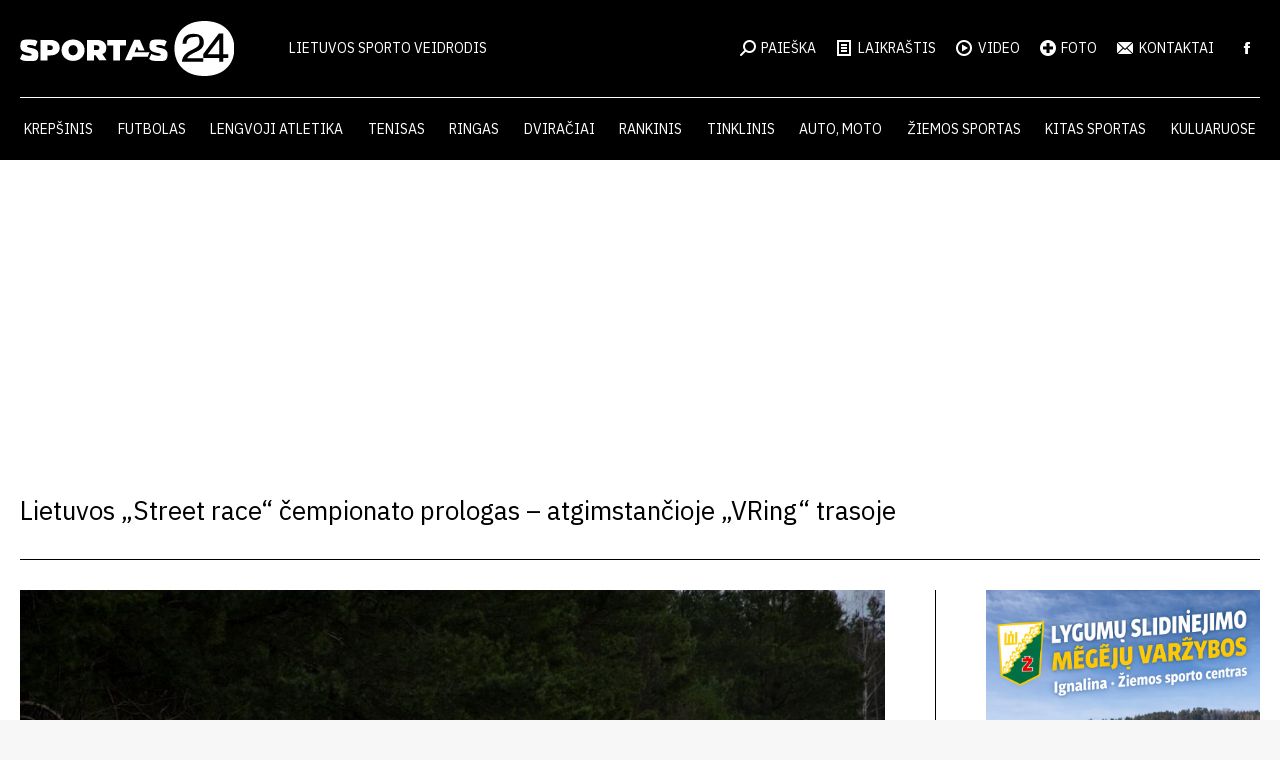

--- FILE ---
content_type: text/html; charset=utf-8
request_url: https://www.google.com/recaptcha/api2/aframe
body_size: 268
content:
<!DOCTYPE HTML><html><head><meta http-equiv="content-type" content="text/html; charset=UTF-8"></head><body><script nonce="dcQi6_1ZYAIJffBzLWcCFA">/** Anti-fraud and anti-abuse applications only. See google.com/recaptcha */ try{var clients={'sodar':'https://pagead2.googlesyndication.com/pagead/sodar?'};window.addEventListener("message",function(a){try{if(a.source===window.parent){var b=JSON.parse(a.data);var c=clients[b['id']];if(c){var d=document.createElement('img');d.src=c+b['params']+'&rc='+(localStorage.getItem("rc::a")?sessionStorage.getItem("rc::b"):"");window.document.body.appendChild(d);sessionStorage.setItem("rc::e",parseInt(sessionStorage.getItem("rc::e")||0)+1);localStorage.setItem("rc::h",'1769902506966');}}}catch(b){}});window.parent.postMessage("_grecaptcha_ready", "*");}catch(b){}</script></body></html>